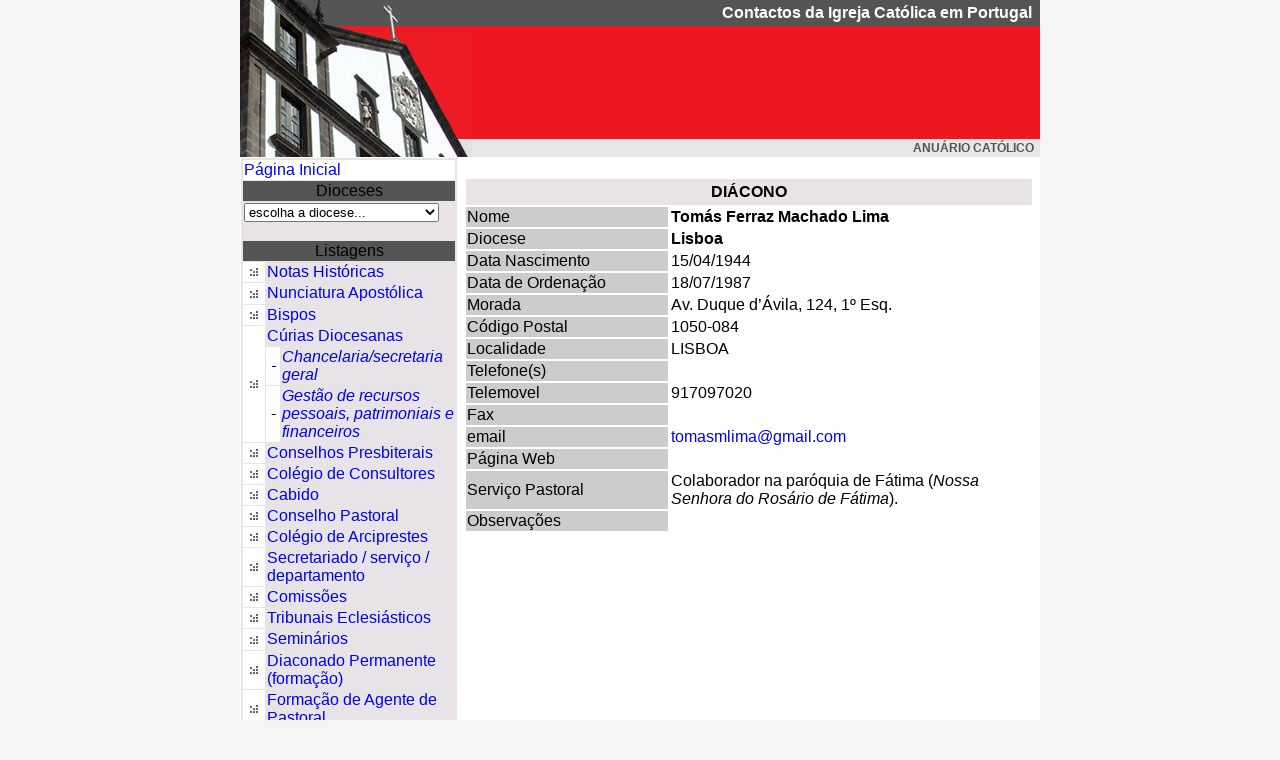

--- FILE ---
content_type: text/html
request_url: https://www.anuariocatolicoportugal.net/ficha_diacono.asp?diaconoid=56
body_size: 20599
content:


<!-- Google tag (gtag.js) -->
<script async src="https://www.googletagmanager.com/gtag/js?id=G-YQFB2K9640"></script>
<script>
  window.dataLayer = window.dataLayer || [];
  function gtag(){dataLayer.push(arguments);}
  gtag('js', new Date());

  gtag('config', 'G-YQFB2K9640');
</script>



<!doctype html>
 
<HTML><HEAD><TITLE>Anu&aacute;rio Cat&oacute;lico</TITLE>
<META http-equiv=Content-Type content="text/html; charset=iso-8859-1">
<META content="MSHTML 6.00.2800.1126" name=GENERATOR>
<link href="anuario.css" rel="stylesheet" type="text/css">
<style type="text/css">
<!--
.style4 {color: #FFFFFF}
.style6 {font-size: 12px; font-family: Verdana, Arial, Helvetica, sans-serif; font-weight: bold; color: #525552; }
.style9 {font-weight: bold; font-family: Verdana, Arial, Helvetica, sans-serif;}
-->
</style>
<script type="text/JavaScript">
<!--
function MM_jumpMenu(targ,selObj,restore){ //v3.0
  eval(targ+".location='"+selObj.options[selObj.selectedIndex].value+"'");
  if (restore) selObj.selectedIndex=0;
}
//-->
</script>
 <script>
  (function(i,s,o,g,r,a,m){i['GoogleAnalyticsObject']=r;i[r]=i[r]||function(){
  (i[r].q=i[r].q||[]).push(arguments)},i[r].l=1*new Date();a=s.createElement(o),
  m=s.getElementsByTagName(o)[0];a.async=1;a.src=g;m.parentNode.insertBefore(a,m)
  })(window,document,'script','//www.google-analytics.com/analytics.js','ga');

  ga('create', 'UA-334255-34', 'auto');
  ga('send', 'pageview');

</script>

</HEAD>
<BODY>
<table width="800"  border="0" align="center" cellpadding="0" cellspacing="0">
  <tr>
    <td width="232" rowspan="3"><img src="imagens/banner.jpg" width="232" height="157"></td>
    <td width="749" height="26" bgcolor="#525552"><div align="right" class="style4 style8"><span class="style9">Contactos da Igreja Cat&oacute;lica em Portugal</span>&nbsp;&nbsp;</div></td>
  </tr>
  <tr>
    <td height="113" bgcolor="#EF1821">&nbsp;</td>
  </tr>
  <tr>
    <td bgcolor="#E7E7E7"><div align="right"><span class="style4"><span class="style6">ANU&Aacute;RIO CAT&Oacute;LICO &nbsp;</span> </span></div></td>
  </tr>
</table>
<table width="800" border="0" align="center" cellpadding="1" cellspacing="1" bgcolor="#FFFFFF">
  <tr valign="top">
    <td height="379" colspan="2" bgcolor="#E7E3E7"><table border="0" cellspacing="1" class="texto">
      <tr bgcolor="#525552">
        <td width="211" height="18" colspan="3" bgcolor="#FFFFFF"><div align="left"><a href="default.asp">P&aacute;gina Inicial </a></div></td>
      </tr>
      <tr bgcolor="#525552">
        <td height="20" colspan="3" bgcolor="#525552"><div align="center"><span class="texto_branco">Dioceses</span></div></td>
      </tr>
      <tr>
        <td height="30" colspan="3"><form name="form1">
            <select name="dioceses" id="dioceses" onChange="MM_jumpMenu('parent',this,0)">
              <option value="">escolha a diocese...</option>
              
              <option value="http://www.anuariocatolicoportugal.net/dioceses/default.asp?dioceseid=1">Algarve</option>
              
              <option value="http://www.anuariocatolicoportugal.net/dioceses/default.asp?dioceseid=2">Angra</option>
              
              <option value="http://www.anuariocatolicoportugal.net/dioceses/default.asp?dioceseid=3">Aveiro</option>
              
              <option value="http://www.anuariocatolicoportugal.net/dioceses/default.asp?dioceseid=4">Beja</option>
              
              <option value="http://www.anuariocatolicoportugal.net/dioceses/default.asp?dioceseid=23">Braga</option>
              
              <option value="http://www.anuariocatolicoportugal.net/dioceses/default.asp?dioceseid=6">Bragança-Miranda</option>
              
              <option value="http://www.anuariocatolicoportugal.net/dioceses/default.asp?dioceseid=7">Coimbra</option>
              
              <option value="http://www.anuariocatolicoportugal.net/dioceses/default.asp?dioceseid=8">Évora</option>
              
              <option value="http://www.anuariocatolicoportugal.net/dioceses/default.asp?dioceseid=21">Forças Armadas e Segurança</option>
              
              <option value="http://www.anuariocatolicoportugal.net/dioceses/default.asp?dioceseid=9">Funchal</option>
              
              <option value="http://www.anuariocatolicoportugal.net/dioceses/default.asp?dioceseid=10">Guarda</option>
              
              <option value="http://www.anuariocatolicoportugal.net/dioceses/default.asp?dioceseid=11">Lamego</option>
              
              <option value="http://www.anuariocatolicoportugal.net/dioceses/default.asp?dioceseid=25">Leiria-Fátima</option>
              
              <option value="http://www.anuariocatolicoportugal.net/dioceses/default.asp?dioceseid=13">Lisboa</option>
              
              <option value="http://www.anuariocatolicoportugal.net/dioceses/default.asp?dioceseid=26">No estrangeiro</option>
              
              <option value="http://www.anuariocatolicoportugal.net/dioceses/default.asp?dioceseid=24">Portalegre-Castelo Branco</option>
              
              <option value="http://www.anuariocatolicoportugal.net/dioceses/default.asp?dioceseid=15">Porto</option>
              
              <option value="http://www.anuariocatolicoportugal.net/dioceses/default.asp?dioceseid=16">Santarém</option>
              
              <option value="http://www.anuariocatolicoportugal.net/dioceses/default.asp?dioceseid=17">Setúbal</option>
              
              <option value="http://www.anuariocatolicoportugal.net/dioceses/default.asp?dioceseid=18">Viana do Castelo</option>
              
              <option value="http://www.anuariocatolicoportugal.net/dioceses/default.asp?dioceseid=19">Vila Real</option>
              
              <option value="http://www.anuariocatolicoportugal.net/dioceses/default.asp?dioceseid=20">Viseu</option>
              
            </select>
        </form></td>
      </tr>
    </table>
      <table border="0" cellspacing="1" class="texto">
  <tr bgcolor="#525552">
    <td height="19" colspan="3" class="texto_branco"><div align="center">Listagens </div></td>
  </tr>
  <tr>
    <td height="19" bgcolor="#FFFFFF"><div align="center"><img src="imagens/seta.gif" width="9" height="11" /></div></td>
    <td colspan="2"><a href="lista_nota_historica.asp" title="Lista das Notas Históricas">Notas Hist&oacute;ricas</a></td>
  </tr>
  <tr>
    <td height="16" bgcolor="#FFFFFF"><div align="center"><img src="imagens/seta.gif" alt="" width="9" height="11" /></div></td>
    <td height="21" colspan="2"><a href="nunciatura.asp">Nunciatura Apost&oacute;lica</a></td>
  </tr>
  <tr>
    <td width="10%" height="19" bgcolor="#FFFFFF"><div align="center"><img src="imagens/seta.gif" width="9" height="11"></div></td>
    <td colspan="2"><a href="lista_bispos.asp" title="Lista dos Bispos">Bispos</a></td>
  </tr>
  <tr>
    <td height="19" rowspan="3" bgcolor="#FFFFFF"><div align="center"><img src="imagens/seta.gif" width="9" height="11"></div></td>
    <td height="9" colspan="2"><a href="lista_curias.asp" title="Lista dos Padres">C&uacute;rias Diocesanas
    </a></td>
  </tr>
  <tr>
    <td width="7%" height="4" bgcolor="#FFFFFF"><div align="center"><em>- <a href="lista_nota_historica.asp"></a></em></div></td>
    <td width="83%"><em><a href="lista_curia_admin.asp">Chancelaria/secretaria geral</a></em></td>
  </tr>
  <tr>
    <td height="4" bgcolor="#FFFFFF"><div align="center">-</div></td>
    <td height="4"><a href="lista_curia_gestao.asp"><em>Gest&atilde;o de recursos pessoais, patrimoniais e financeiros</em></a></td>
  </tr>
  <tr>
    <td height="19" bgcolor="#FFFFFF"><div align="center"><img src="imagens/seta.gif" width="9" height="11"></div></td>
    <td height="19" colspan="2"><a href="lista_conselho_presbiteral.asp" title="Lista dos Conselhos Presbiterais">Conselhos Presbiterais</a></td>
  </tr>
  <tr>
    <td height="19" bgcolor="#FFFFFF"><div align="center"><img src="imagens/seta.gif" width="9" height="11"></div></td>
    <td height="19" colspan="2"><a href="lista_colegio_consultores.asp" title="Lista dos Conselhos Presbiterais">Col&eacute;gio de Consultores</a></td>
  </tr>
  <tr>
    <td height="19" bgcolor="#FFFFFF"><div align="center"><img src="imagens/seta.gif" width="9" height="11"></div></td>
    <td height="19" colspan="2"><a href="lista_cabido.asp" title="Lista do Cabido">Cabido</a></td>
  </tr>
  <tr>
    <td height="19" bgcolor="#FFFFFF"><div align="center"><img src="imagens/seta.gif" width="9" height="11"></div></td>
    <td height="19" colspan="2"><a href="lista_conselho_pastoral.asp" title="Conselho Pastoral">Conselho Pastoral</a></td>
  </tr>
  <tr>
    <td height="19" bgcolor="#FFFFFF"><div align="center"><img src="imagens/seta.gif" width="9" height="11" /></div></td>
    <td height="19" colspan="2"><a href="lista_colegio_arciprestes.asp">Col&eacute;gio de Arciprestes</a></td>
  </tr>
  <tr>
    <td height="19" bgcolor="#FFFFFF"><div align="center"><img src="imagens/seta.gif" width="9" height="11" /></div></td>
    <td height="19" colspan="2"><a href="lista_secretariados.asp">Secretariado / servi&ccedil;o / departamento</a></td>
  </tr>
  <tr>
    <td height="19" bgcolor="#FFFFFF"><div align="center"><img src="imagens/seta.gif" width="9" height="11" /></div></td>
    <td height="19" colspan="2"><a href="lista_comissoes.asp">Comiss&otilde;es</a></td>
  </tr>
  <tr>
    <td height="19" bgcolor="#FFFFFF"><div align="center"><img src="imagens/seta.gif" width="9" height="11"></div></td>
    <td height="19" colspan="2"><a href="lista_tribunal.asp" title="Tribunais Ecclesi&aacute;sticos">Tribunais Eclesi&aacute;sticos</a></td>
  </tr>
  <tr>
    <td height="21" bgcolor="#FFFFFF"><div align="center"><img src="imagens/seta.gif" width="9" height="11"></div></td>
    <td height="21" colspan="2"><a href="lista_seminarios.asp" title="Lista dos Semin&aacute;rios" >Semin&aacute;rios</a></td>
  </tr>
  <tr>
    <td height="21" bgcolor="#FFFFFF"><div align="center"><img src="imagens/seta.gif" width="9" height="11"></div></td>
    <td height="21" colspan="2"><a href="lista_diaconado_per.asp" title="Diaconado Permanente" >Diaconado Permanente (forma&ccedil;&atilde;o) </a></td>
  </tr>
  <tr>
    <td height="21" bgcolor="#FFFFFF"><div align="center"><img src="imagens/seta.gif" width="9" height="11"></div></td>
    <td height="21" colspan="2"><a href="lista_formacao_a_pastoral.asp" title="Forma&ccedil;&atilde;o de Agentes de Pastoral" >Forma&ccedil;&atilde;o de Agente de Pastoral</a></td>
  </tr>
  <tr>
    <td height="19" bgcolor="#FFFFFF"><div align="center"><img src="imagens/seta.gif" width="9" height="11"></div></td>
    <td height="19" colspan="2"><a href="lista_arciprestados.asp" title="Lista dos Arciprestados">Vigararias/Arciprestados</a></td>
  </tr>
  <tr>
    <td height="19" bgcolor="#FFFFFF"><div align="center"><img src="imagens/seta.gif" width="9" height="11"></div></td>
    <td height="19" colspan="2"><a href="lista_paroquias.asp" title="Lista das Par&oacute;quias">Par&oacute;quias</a></td>
  </tr>
  <tr>
    <td height="21" bgcolor="#FFFFFF"><div align="center"><img src="imagens/seta.gif" width="9" height="11"></div></td>
    <td height="21" colspan="2"><a href="lista_oragos.asp" title="Lista de par&oacute;quias por Orago">Oragos</a></td>
  </tr>
  <tr>
    <td height="21" bgcolor="#FFFFFF"><div align="center"><img src="imagens/seta.gif" width="9" height="11"></div></td>
    <td height="21" colspan="2"><a href="lista_centros_v_crista.asp">Centros de Vida Crist&atilde;</a></td>
  </tr>
  <tr>
    <td height="19" bgcolor="#FFFFFF"><div align="center"><img src="imagens/seta.gif" width="9" height="11"></div></td>
    <td height="19" colspan="2"><a href="lista_padres.asp" title="Lista dos Padres">Presb&iacute;teros</a></td>
  </tr>
  <tr>
    <td height="19" bgcolor="#FFFFFF"><div align="center"><img src="imagens/seta.gif" width="9" height="11"></div></td>
    <td height="19" colspan="2"><a href="lista_diaconos.asp" title="Lista dos Di&aacute;conos">Di&aacute;conos Permanentes</a></td>
  </tr>
  <tr>
    <td height="21" bgcolor="#FFFFFF"><div align="center"><img src="imagens/seta.gif" width="9" height="11" /></div></td>
    <td height="21" colspan="2"><a href="lista_as_presbiteros.asp">Associa&ccedil;&otilde;es e Obras para Presb&iacute;teros</a></td>
  </tr>
  <tr>
    <td height="21" bgcolor="#FFFFFF"><div align="center"><img src="imagens/seta.gif" width="9" height="11" /></div></td>
    <td height="21" colspan="2"><a href="ficha_prelaturas_pessoais_n.asp?prelaturas_pessoais_nid=1">Prelatura da Santa Cruz e Opus Dei</a></td>
  </tr>
  <tr>
    <td height="21" bgcolor="#FFFFFF"><div align="center"><img src="imagens/seta.gif" width="9" height="11"></div></td>
    <td height="21" colspan="2"><a href="lista_congregacoes_f.asp">Institutos Religiosos Femininos</a></td>
  </tr>
  <tr>
    <td height="21" bgcolor="#FFFFFF"><div align="center"><img src="imagens/seta.gif" width="9" height="11"></div></td>
    <td height="21" colspan="2"><a href="lista_congregacoes_m.asp">Institutos Religiosos Masculinos</a></td>
  </tr>
  <tr>
    <td height="21" bgcolor="#FFFFFF"><div align="center"><img src="imagens/seta.gif" width="9" height="11" /></div></td>
    <td height="21" colspan="2"><a href="lista_institutos_seculares_n.asp">Institutos Seculares</a></td>
  </tr>
  <tr>
    <td height="21" bgcolor="#FFFFFF"><div align="center"><img src="imagens/seta.gif" width="9" height="11" /></div></td>
    <td height="21" colspan="2"><a href="lista_instituicoes.asp" title="Lista das Institui&ccedil;&otilde;es Cat&oacute;licas: associa&ccedil;&otilde;es, institui&ccedil;&otilde;es, movimentos e obras">Associa&ccedil;&otilde;es, Movimentos e Obras</a></td>
  </tr>
  <tr>
    <td height="21" bgcolor="#FFFFFF"><div align="center"><img src="imagens/seta.gif" width="9" height="11" /></div></td>
    <td height="21" colspan="2"><a href="lista_centros_a_espiritual.asp">Centros de anima&ccedil;&atilde;o espiritual</a></td>
  </tr>
  <tr>
    <td height="21" bgcolor="#FFFFFF"><div align="center"><img src="imagens/seta.gif" width="9" height="11"></div></td>
    <td height="21" colspan="2"><a href="lista_obras_as_caritativa.asp">Obras de Ac&ccedil;&atilde;o S&oacute;cio-caritativa</a></td>
  </tr>
  <tr>
    <td height="21" bgcolor="#FFFFFF"><div align="center"><img src="imagens/seta.gif" width="9" height="11"></div></td>
    <td height="21" colspan="2"><a href="lista_escolas_catolicas.asp" title="Lista das Escolas Cat&oacute;licas">Escolas Cat&oacute;licas</a></td>
  </tr>
  <tr>
    <td height="21" bgcolor="#FFFFFF"><div align="center"><img src="imagens/seta.gif" width="9" height="11" /></div></td>
    <td height="21" colspan="2"><a href="lista_instituicoes_culturais.asp">Institui&ccedil;&otilde;es Culturais</a></td>
  </tr>
  <tr>
    <td height="21" bgcolor="#FFFFFF"><div align="center"><img src="imagens/seta.gif" width="9" height="11"></div></td>
    <td height="21" colspan="2"><a href="lista_c_sociais.asp" title="Lista dos Jornais, Revistas, Boletins, R&aacute;dios, Editoras, Tipografias, Livrarias">Comunica&ccedil;&otilde;es Sociais</a></td>
  </tr>
  <tr>
    <td height="16" bgcolor="#FFFFFF"><div align="center"><img src="imagens/seta.gif" width="9" height="11" /></div></td>
    <td height="21" colspan="2"><a href="lista_estatisticas.asp">Estat&iacute;sticas</a></td>
  </tr>
  <tr>
    <td height="21" bgcolor="#FFFFFF"><div align="center"><img src="imagens/seta.gif" width="9" height="11"></div></td>
    <td height="21" colspan="2"><a href="aniversarios.asp">Anivers&aacute;rios do dia <br>
    </a> <span class="pesquisa">Natal&iacute;cios e Ordena&ccedil;&atilde;o</span></td>
  </tr>
  <tr>
    <td height="21">&nbsp;</td>
    <td height="21" colspan="2">&nbsp;</td>
  </tr>
  <tr>
    <td height="21" colspan="3">Indiquem-nos, por email <a href="mailto:secretaria.cep@ecclesia.pt">secretaria.cep@ecclesia.pt</a>, as incorrec&ccedil;&otilde;es encontradas. </td>
  </tr>
</table>

      <br>
    <br></td>
    <td width="579" align="center" valign="top" bgcolor="#FFFFFF">
      <br>      
      <table width="570"  border="0" align="center" class="texto">
        <tr bgcolor="#E7E3E7">
          <td height="26" colspan="2" scope="col"><div align="center"><strong>DI&Aacute;CONO</strong></div></td>
        </tr>
        <tr>
          <td width="200" height="20" bgcolor="#CCCCCC" scope="col"><span class="style3 style15 style17">Nome</span></td>
          <td width="389" class="style3" scope="col"><span class="style12"><strong>Tomás Ferraz Machado Lima</strong></span></td>
        </tr>
        <tr>
          <td height="20" bgcolor="#CCCCCC"><span class="style3 style15 style17"> Diocese </span></td>
          <td class="style17 style15 style3"><strong>Lisboa</strong></td>
        </tr>
        <tr>
          <td height="20" bgcolor="#CCCCCC"><span class="style3 style15 style17"> Data Nascimento </span></td>
          <td class="style3 style15 style17">15/04/1944</td>
        </tr>
        <tr>
          <td height="20" bgcolor="#CCCCCC"><span class="style3 style15 style17">Data de Ordena&ccedil;&atilde;o</span></td>
          <td class="style3 style15 style17">18/07/1987</td>
        </tr>
        <tr>
          <td height="20" bgcolor="#CCCCCC"><span class="style3 style15 style17">Morada</span></td>
          <td class="style3 style15 style17">Av. Duque d’Ávila, 124, 1º Esq.</td>
        </tr>
        <tr>
          <td height="20" bgcolor="#CCCCCC"><span class="style3 style15 style17">C&oacute;digo Postal </span></td>
          <td class="style3 style15 style17">1050-084 </td>
        </tr>
        <tr>
          <td height="20" bgcolor="#CCCCCC"><span class="style3 style15 style17">Localidade</span></td>
          <td class="style3 style15 style17">LISBOA</td>
        </tr>
        <tr>
          <td height="20" bgcolor="#CCCCCC"><span class="style3 style15 style17">Telefone(s)</span></td>
          <td class="style3 style15 style17"></td>
        </tr>
        <tr>
          <td height="20" bgcolor="#CCCCCC"><span class="style3 style15 style17">Telemovel</span></td>
          <td class="style3 style15 style17">917097020</td>
        </tr>
        <tr>
          <td height="20" bgcolor="#CCCCCC"><span class="style3 style15 style17">Fax</span></td>
          <td class="style3 style15 style17"></td>
        </tr>
        <tr>
          <td height="20" bgcolor="#CCCCCC"><span class="style3 style15 style17">email</span></td>
          <td class="style3 style15 style17"><a href="mailto:tomasmlima@gmail.com ">tomasmlima@gmail.com </a></td>
        </tr>
        <tr>
          <td height="20" bgcolor="#CCCCCC"><span class="style3 style15 style17">P&aacute;gina Web </span></td>
          <td class="style3 style15 style17"><a href="http://" target="_blank"></a></td>
        </tr>
        <tr>
          <td height="20" bgcolor="#CCCCCC">Servi&ccedil;o Pastoral </td>
          <td class="style3 style15 style17"><p>Colaborador na paróquia de Fátima (<i>Nossa Senhora do Rosário de Fátima</i>).</p></td>
        </tr>
        <tr>
          <td height="20" bgcolor="#CCCCCC"><span class="style3 style15 style17">Observa&ccedil;&otilde;es</span></td>
          <td class="style3 style15 style17"></td>
        </tr>
      </table>    
    <br></td>
  </tr>
</table>
<table width="800" border="0" align="center" cellspacing="1" class="barra">
  <tr>
    <td width="977" height="23" bgcolor="#525552"><div align="center" class="barra"><a href="lista_bispos.asp" class="barra">Bispos</a> | <a href="lista_padres.asp" class="barra">Padres</a> | <a href="lista_diaconos.asp" class="barra">Di&aacute;conos</a> | <a href="lista_paroquias.asp" class="barra">Par&oacute;quias</a> | <a href="lista_arciprestados.asp" class="barra">Arciprestados</a> | <a href="lista_instituicoes.asp" class="barra">Institui&ccedil;&otilde;es Cat&oacute;licas</a> | <a href="lista_seminarios.asp" class="barra">Semin&aacute;rios</a> | <a href="lista_c_sociais.asp" class="barra">Comunica&ccedil;&otilde;es Sociais </a>| <a href="lista_escolas_catolicas.asp" class="barra">Escolas Cat&oacute;licas</a></div></td>
  </tr>
</table>
</BODY>
</HTML>


--- FILE ---
content_type: text/css
request_url: https://www.anuariocatolicoportugal.net/anuario.css
body_size: 713
content:
body{
	font-size: 90%;
	font-family: arial,sans-serif;
	background: #f5f5f5;
	margin-left: 0px;
	margin-top: 0px;
	margin-right: 0px;
	margin-bottom: 0px;
	line-height: 1.3;
}

a{
}
a:link{
	text-decoration: none;
}

.texto10 {
	font-size: 10px;
}

.texto10Cinza {
	font-size: 10px;
	color: #999;
}
.texto10branco {
	font-size: 10px;
	color: #FFF;
}


.texto10esq {
	font-size: 10px;
	}
subtitulo {
	font-size: 14px;
}

.texto12branco {
	font-size: 12px;
	color: #FFF;
}

.texto16 {
	font-size: 16px;

}.aaa {
	font-size: medium;
	font-weight: bold;
	color: #FFF;
}
 /* barra de formataÃ§Ã£o !! importante*/
    .ck-editor__editable {
        white-space: normal; /* Permite a quebra de linha */
        overflow-wrap: break-word; /* Compatibilidade com navegadores modernos */
    }
